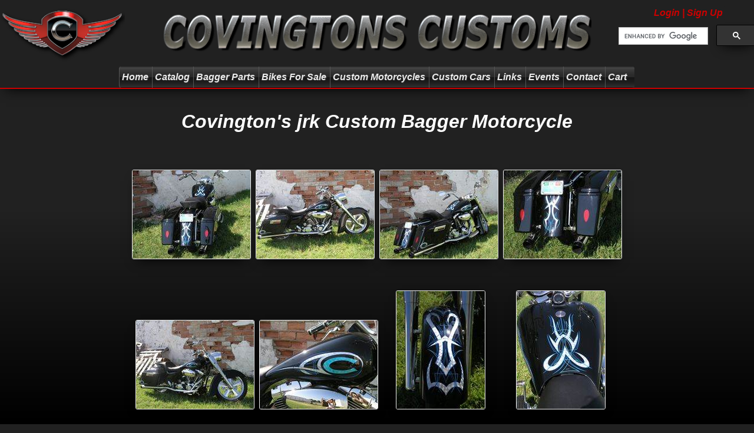

--- FILE ---
content_type: text/html
request_url: https://www.covingtonscustoms.com/Motorcycles/Custom_Baggers/jrk/Index.asp
body_size: 36592
content:

<!DOCTYPE html PUBLIC "-//W3C//DTD XHTML 1.0 Transitional//EN" "http://www.w3.org/TR/xhtml1/DTD/xhtml1-transitional.dtd">
<html xmlns="http://www.w3.org/1999/xhtml">
<head>

<meta name="viewport" content="width=device-width, initial-scale=1"/>
<meta name="Location" content="2424 Oklahoma Avenue, Woodward, OK. 73801"/>
<meta name="Address" content="2424 Oklahoma Avenue"/>
<meta name="City" content="Woodward"/>
<meta name="State" content="Oklahoma"/>
<meta name="Zip" content="73801"/>
<meta name="Country" content="United States (usa)"/>
<meta name="Phone" content="580-256-2939"/>
<meta name="Fax" content="580-256-2296"/>
<meta name="Email" content="info@covingtonscustoms.com"/>
<meta name="robots" content="noodp"/>
<meta http-equiv="Content-Type" content="text/html; charset=utf-8"/>
<meta http-equiv="Cache-control" content="public, max-age=10"/>
<meta name="verify-v1" content="gGdUpme/u1q0FxPayfDjAGQ+JZ58Vuw00Z71As5o6kM="/>
<meta name="google-site-verification" content="NXmmVxgEs5vNORV-4NQytOfecXz3mbhHHNcpxm1nl0Q" />
<meta name="google-site-verification" content="8HumwIjm-Brs3qDgHuqRtm-CujwR-zFJ8EK34_LHNVM" />

<link rel="shortcut icon" href="/favicon.ico"/>
<link rel="stylesheet" href="/css/style.css" type="text/css"/>
<link rel="stylesheet" href="/css/lightbox.css"/>

<!-- 2GwfdAOhVHxnFF1fyYMI0VGTAZQ -->


<style type="text/css">
body {
font-family:Verdana, sans-serif;
font-style:italic;
font-weight:700;
font-size:16px;
font-display: swap;
}

li {
display:inline;
white-space:nowrap;
line-height: 20px;
}
</style>



<!-- Global site tag (gtag.js) - Google Analytics -->
<script async src="https://www.googletagmanager.com/gtag/js?id=G-W7PTX6B76F"></script>
<script>
  window.dataLayer = window.dataLayer || [];
  function gtag(){dataLayer.push(arguments);}
  gtag('js', new Date());

  gtag('config', 'G-W7PTX6B76F');
</script>


<script type="text/javascript">
	// GoogleAnalytics 
  (function(i,s,o,g,r,a,m){i['GoogleAnalyticsObject']=r;i[r]=i[r]||function(){
  (i[r].q=i[r].q||[]).push(arguments)},i[r].l=1*new Date();a=s.createElement(o),
  m=s.getElementsByTagName(o)[0];a.async=1;a.src=g;m.parentNode.insertBefore(a,m)
  })(window,document,'script','//www.google-analytics.com/analytics.js','ga');
  ga('create', 'UA-230146-2', 'covingtonscustoms.com');
  ga('send', 'pageview');
  gtag('config', 'AW-1005379655');
</script>

<script type="text/javascript">
  window.fbAsyncInit = function() {
	FB.init({
	  appId      : 'your-app-id',
	  xfbml      : true,
	  version    : 'v2.3'
	});
  };

  (function(d, s, id){
	 var js, fjs = d.getElementsByTagName(s)[0];
	 if (d.getElementById(id)) {return;}
	 js = d.createElement(s); js.id = id;
	 js.src = "//connect.facebook.net/en_US/sdk.js";
	 fjs.parentNode.insertBefore(js, fjs);
   }(document, 'script', 'facebook-jssdk'));
</script>

<script type="text/javascript">
  function resizeIframe(obj) {
    obj.style.height = obj.contentWindow.document.body.scrollHeight + 'px';
  }
</script>

<title>Covington's jrk Custom Bagger</title>
<meta name="Description" content="Covington's jrk Custom Bagger Photos"/>
<meta name="Keywords" content="Covington's, Covingtons, Custom Baggers, jrk"/>
</head>
<body>



<style type="text/css">
/*Search*/
.gsc-control-cse {
background-color:Transparent; !important;
border:none; !important;
padding:0px; !important;
font-family:inherit; !important;
font-style:inherit; !important;
}
	
.gsc-orderby-container{
visibility:hidden;
}
.gsc-above-wrapper-area-container
{
visibility:hidden;
}	
.cse input.gsc-search-button, input.gsc-search-button {
font-style:inherit; !important;
}
.cse input.gsc-search-button:hover, input.gsc-search-button:hover {
font-style:inherit; !important;
text-decoration:underline; !important;
cursor:pointer; !important;
}
.gsc-search-box {
padding:0px; !important;	
}
#___gcse_0 {
width: 240px; !important;
height: 27px; !important;	
}
.cse form.gsc-search-box, form.gsc-search-box {
padding:0px; !important;	
margin:0px; !important;
}
.gsc-control-wrapper-cse {
height: 27px; !important;	
}
.gstl_50{
z-index:101;
}
.gstl_51{
z-index:101;
}
.gsc-clear-button{
visibility:hidden;
}
/*Results Areas*/
.gsc-control-cse .gsc-table-result{
font-family:inherit; !important;
background-color:#212121; !important;
}
.gsc-results .gsc-cursor-box .gsc-cursor-page{
color:#CC0000; !important;
background-color:#212121; !important;
}
.gs-webResult.gs-result a.gs-title:link, .gs-webResult.gs-result a.gs-title:link b, .gs-imageResult a.gs-title:link, .gs-imageResult a.gs-title:link b{
color:#000000; !important;
}
.gs-webResult .gs-snippet, .gs-imageResult .gs-snippet, .gs-fileFormatType{
color:#000000; !important;
}
.gs-webResult div.gs-visibleUrl, .gs-imageResult div.gs-visibleUrl{
color:#CC0000; !important;
}
.gsc-webResult.gsc-result, .gsc-results .gsc-imageResult{
border-width:1px;
border-color:#CC0000;
background-color:#212121;
}
.gsc-webResult.gsc-result:hover{
border-width:2px;
border-color:#CC0000;
background-color:#212121;
}
.cse form.gsc-search-box, form.gsc-search-box{
padding:0px; !important;
}
.gsc-modal-background-image-visible {
background-color:#000000; !important;
opacity:0.8; !important;
}
</style>

<div class="headerbar">

<a href="https://www.covingtonscustoms.com/User/">
<span class="LogInButton" style="background-color:#212121; padding:3px; border-radius:3px;">
Login | Sign Up

</span>
</a>

<div class="search">
<gcse:search linktarget="_parent"></gcse:search>
</div>
	
<table class="logo" width="100%" border="0px" style="width:100%; background-color:#212121; border-collapse: collapse;">
  <tbody>
    <tr>
      <td align="left" style="padding:0px;">
      <a href="/" title="Covington's Customs" style="line-height:0px;">
      <img style="max-width:234px;" src="/Pics/Logo.png"/>
      </a>
      </td>            
      <td align="center" style="padding:0px;">
      <a href="/" title="Covington's Customs" style="line-height:0px;">
      <img style="max-width:860px;" src="/Pics/Logo2.png"/>
      </a>
      </td>
      <td align="right" style="padding:0px;">
      <img style="max-width:234px;" src="/Pics/Logo3.png"/>
      </td>
    </tr>
  </tbody>
</table>

<div id="Flame" style="position:absolute; visibility:hidden; width:32px; height:116px;">
<script type="text/javascript" src="https://www.gstatic.com/swiffy/v7.4/runtime.js"></script>
<script type="text/javascript">
swiffyobject={as3:!0,frameRate:24,frameCount:1,backgroundColor:-1,frameSize:{ymin:0,xmin:0,ymax:2320,xmax:640},fileSize:7423,v:"7.4.1",internedStrings:["PACKAGE","::::::6Y:","::::::2Q:","::::::1E:","::::::4H:","::::::2J:","::::::8L:","::::::5T:","::::::::","::::::9Q:"],version:15,tags:[{frames:[],scenes:[{offset:0,name:"Scene 1"}],type:23},{data:"[data-uri]",width:43,id:1,type:8,height:50,mask:"[data-uri]"},{paths:[{data:[":30D00Ea:00ja60h:a:00Jc"],fill:0}],flat:!0,bounds:"30D00E60h00j",fillstyles:[{transform:"45184l::45184l30D00E",bitmap:1,type:6}],id:2,type:1},{data:"[data-uri]",width:48,id:3,type:8,height:50,mask:"[data-uri]"},{paths:[{data:[":80D00Ea:00ja60i:a:00Jc"],fill:0}],flat:!0,bounds:"80D00E60i00j",fillstyles:[{transform:"45184l::45184l80D00E",bitmap:3,type:6}],id:4,type:1},{data:"[data-uri]",width:64,id:5,type:8,height:47,mask:"[data-uri]"},{paths:[{data:[":40F70Da:40ia80l:a:40Ic"],fill:0}],flat:!0,bounds:"40F70D80l40i",fillstyles:[{transform:"45184l::45184l40F70D",bitmap:5,type:6}],id:6,type:1},{frameCount:21,id:7,type:7,tags:[{depth:2,id:2,type:3,matrix:"8060D::8060D2c9f"},{type:2},{depth:2,replace:!0,type:3,matrix:"5233C::5853D2c6d"},{type:2},{depth:2,replace:!0,type:3,matrix:"404V::3647D2cw"},{depth:4,id:4,colortransform:"#1",type:3,matrix:"2768C::2768C2m5j"},{type:2},{depth:2,replace:!0,type:3,matrix:"936N::8710C2cb"},{depth:4,replace:!0,colortransform:"#7",type:3,matrix:"0147C::214Z4lm"},{type:2},{depth:2,replace:!0,type:3,matrix:"202K::6241C2cH"},{depth:4,replace:!0,colortransform:"#9",type:3,matrix:"8836B::937V0l3C"},{type:2},{depth:2,replace:!0,type:3,matrix:"734C::1305C2c9B"},{depth:4,replace:!0,colortransform:"#6",type:3,matrix:"214Z::384P2k5L"},{type:2},{depth:1,id:2,type:3,matrix:"3530C::6700C2c5C"},{depth:2,replace:!0,type:3,matrix:":::8836B2c9C"},{depth:3,id:6,colortransform:"#1",type:3,matrix:"2429E::2429El5K"},{depth:4,replace:!0,colortransform:"#5",type:3,matrix:"904X::107M8j1Q"},{type:2},{depth:1,replace:!0,type:3,matrix:"2075D::340G2c5X"},{depth:2,replace:!0,colortransform:"::::::4E:",type:3,matrix:"412M::302Q2c7H"},{depth:3,replace:!0,colortransform:"::::::0T:",type:3,matrix:"8060D::0778Dp84B"},{depth:4,replace:!0,colortransform:"#3",type:3,matrix:"282V::553F0j3Z"},{type:2},{depth:1,replace:!0,type:3,matrix:"6347D::340g2c52C"},{depth:2,replace:!0,colortransform:"::::::2H:",type:3,matrix:"118T::534K2c1K"},{depth:3,replace:!0,colortransform:"#2",type:3,matrix:"5875D::4953Cs68C"},{depth:4,replace:!0,colortransform:"::::::Z:",type:3,matrix:"972T::277C6i09C"},{type:2},{depth:1,replace:!0,type:3,matrix:"4892E::6700c2c61E"},{depth:2,replace:!0,colortransform:"::::::6M:",type:3,matrix:"3530C:::2c9O"},{depth:3,replace:!0,colortransform:"::::::5K:",type:3,matrix:"1506D::302Ww37E"},{depth:4,replace:!0,type:3,matrix:"972T::276c6h53D"},{type:2},{depth:1,replace:!0,type:3,matrix:"2603E::728o2c14D"},{depth:2,replace:!0,colortransform:"::::::8K:",type:3,matrix:"3095C::617E2c4M"},{depth:3,replace:!0,colortransform:"#4",type:3,matrix:"9322C::476Qy22F"},{depth:4,replace:!0,colortransform:"#3",type:3,matrix:"282V::554f0h51E"},{type:2},{depth:1,replace:!0,type:3,matrix:"8026D::215Z2c0L"},{depth:2,replace:!0,colortransform:"::::::7G:",type:3,matrix:"2224C::852P2c4H"},{depth:3,replace:!0,colortransform:"::::::8B:",type:3,matrix:"4953C::826E0c91G"},{depth:4,replace:!0,colortransform:"#5",type:3,matrix:"904X::107m8f47G"},{type:2},{depth:1,replace:!0,type:3,matrix:"5737D::7186D2cy"},{depth:2,replace:!0,colortransform:"::::::9E:",type:3,matrix:"1788C::470V2c0F"},{depth:3,replace:!0,colortransform:"#8",type:3,matrix:"2768C:::2c75H"},{depth:4,replace:!0,colortransform:"#6",type:3,matrix:"214Z::384p1f45H"},{type:2},{depth:1,type:4},{depth:2,replace:!0,colortransform:"::::::R:",type:3,matrix:"0917C::3705C2cJ"},{depth:3,replace:!0,colortransform:"::::::3C:",type:3,matrix:"5389C::48q2c50I"},{depth:4,replace:!0,colortransform:"#9",type:3,matrix:"8836B::938v0e41J"},{type:2},{depth:2,replace:!0,colortransform:"#8",type:3,matrix:"0482C::9322C2co"},{depth:3,replace:!0,colortransform:"#3",type:3,matrix:"6700C::20z2c87I"},{depth:4,replace:!0,colortransform:"#7",type:3,matrix:"0147C::215z4d39K"},{type:2},{depth:2,replace:!0,type:3,matrix:"5359C::9322C2cs"},{depth:3,replace:!0,colortransform:"#4",type:3,matrix:"9322C::368d2c62J"},{depth:4,replace:!0,colortransform:"#1",type:3,matrix:"2768C::2768c2c35M"},{type:2},{depth:4,type:4},{depth:2,replace:!0,type:3,matrix:"7798C::9322C2cu"},{depth:3,replace:!0,colortransform:"#5",type:3,matrix:"0632D::243e2c99J"},{type:2},{depth:2,replace:!0,type:3,matrix:"2675D::9322C2cy"},{depth:3,replace:!0,colortransform:"::::::8M:",type:3,matrix:"3254D::990f2c74K"},{type:2},{depth:2,replace:!0,colortransform:"#4",type:3,matrix:"6747D::1069D2c2c"},{depth:3,replace:!0,colortransform:"::::::4O:",type:3,matrix:"4565D::864g2c11L"},{type:2},{depth:2,replace:!0,colortransform:"#2",type:3,matrix:"0820E::2817D2c0d"},{depth:3,replace:!0,colortransform:"#2",type:3,matrix:"5875D::738h2c48L"},{type:2},{depth:2,type:4},{depth:3,type:4},{type:2}]},{frameCount:60,id:8,type:7,tags:[{depth:1,id:7,type:3,matrix:"505X:::2e4f"},{type:2},{type:2},{type:2},{type:2},{type:2},{type:2},{type:2},{type:2},{type:2},{depth:6,id:7,type:3,matrix:"6567J:::6d4f",ratio:9},{type:2},{type:2},{type:2},{type:2},{type:2},{type:2},{type:2},{type:2},{type:2},{type:2},{type:2},{type:2},{type:2},{type:2},{type:2},{type:2},{type:2},{type:2},{type:2},{type:2},{type:2},{type:2},{type:2},{type:2},{type:2},{type:2},{type:2},{type:2},{type:2},{type:2},{type:2},{type:2},{type:2},{type:2},{type:2},{type:2},{type:2},{type:2},{type:2},{type:2},{type:2},{depth:1,type:4},{type:2},{type:2},{type:2},{type:2},{type:2},{type:2},{type:2},{type:2},{type:2},{type:2}]},{depth:1,id:8,type:3,matrix:"::::8x54t"},{strings:["","Flame_fla","fire_2","flash.display","MovieClip","Flame_fla:fire_2","frame21","","addFrameScript","Object","flash.events","EventDispatcher","DisplayObject","InteractiveObject","DisplayObjectContainer","Sprite"],ints:[0],namespacesets:[],methods:[{code:"0DBH",traits:[],params:[],optionals:[],type:0,locals:1,exceptions:[]},{code:"0DBH",traits:[],params:[],optionals:[],type:0,locals:1,exceptions:[]},{code:"0DDQSQBdBCQU0GYDTwQCRw==",traits:[],params:[],optionals:[],type:0,locals:1,exceptions:[]},{code:"0DBlAGAFMGAGMGAHMGAIMGAJMGAKMGACMGACWAAdHR0dHR0daAFH",traits:[],params:[],optionals:[],type:0,locals:1,exceptions:[]}],classes:[{init:2,supertype:2,traits:[{kind:"methods",name:3,value:1}],ns:3,cinit:0,ctraits:[],name:1}],multinames:[{ns:1,kind:7,name:2},{ns:2,kind:7,name:4},{ns:4,kind:7,name:6},{ns:5,kind:7,name:8},{ns:5,kind:7,name:9},{ns:6,kind:7,name:11},{ns:2,kind:7,name:12},{ns:2,kind:7,name:13},{ns:2,kind:7,name:14},{ns:2,kind:7,name:15}],uints:[0],scripts:[{init:3,traits:[{kind:"classes",name:1,slot:1,value:0,writable:!0}]}],type:18,namespaces:[{kind:"#0",name:1},{kind:"#0",name:3},{kind:"PROTECTED",name:5},{kind:"PACKAGE_INTERNAL",name:1},{kind:"#0",name:7},{kind:"#0",name:10}]},{references:[{name:"Flame_fla.fire_2",id:7}],type:19},{type:2}]};
</script>
 <div id="swiffycontainer" style="width: 32px; height: 116px"></div>
<script type="text/javascript">      
var stage = new swiffy.Stage(document.getElementById('swiffycontainer'),swiffyobject, {});
stage.setBackground(null);
stage.start();
</script>


</div>

<div class="rmmbg">
<div class="rmm">
<ul class="menu" style="max-height:36px; display:inline; white-space:nowrap;">
<li>
<div class="searchsmall">
<gcse:search linktarget="_parent"></gcse:search>

</div>
</li>
<li onmouseover="FlameOn(this)" onmouseout="FlameOff(this)"><a href='/' title="Covington's Home Page">Home</a></li> 
<li onmouseover="FlameOn(this)" onmouseout="FlameOff(this)"><a href='/Catalog/' title="Covingtons Custom Motorcycle Parts and Accessories Catalog">Catalog</a></li>
<li onmouseover="FlameOn(this)" onmouseout="FlameOff(this)"><a href='/Catalog/' title="Bagger Parts, Touring Parts, And Custom Motorcycle Parts Catalog">Bagger Parts</a></li>
<li onmouseover="FlameOn(this)" onmouseout="FlameOff(this)"><a href='/Motorcycles/ForSale/' title="Bagger Motorcycles For Sale">Bikes For Sale</a></li>
<li onmouseover="FlameOn(this)" onmouseout="FlameOff(this)"><a href='/Motorcycles/' title="Custom Baggers, Custom Motorcycles">Custom Motorcycles</a></li>
<li onmouseover="FlameOn(this)" onmouseout="FlameOff(this)"><a href='/Cars/' title="Custom Cars and Hot Rods">Custom Cars</a></li>
<li onmouseover="FlameOn(this)" onmouseout="FlameOff(this)"><a href='/Links/' title="Dealers and Partners">Links</a></li>
<li onmouseover="FlameOn(this)" onmouseout="FlameOff(this)"><a href='/Shows/' title="Rallies and Shows">Events</a></li>
<li onmouseover="FlameOn(this)" onmouseout="FlameOff(this)"><a href='/Contact/' title="Contact Covington's">Contact</a></li>
<li>
<div class="LogInButtonSmall">
<a href="https://www.covingtonscustoms.com/User/"
title='Login | Sign Up'>Login | Sign Up
</a>
<a href='http://www.covingtonscustoms.com/Terms.asp' title="Terms, Conditions, and Warranty Information">Terms, Conditions, and Warranty Information</a>
</div>
</li> 
<li onmouseover="FlameOn(this)" onmouseout="FlameOff(this)"><a href='/Cart/' title="Shopping Cart">Cart
<span align="center" id="CartQtyBox" style="background-color:#A10002; border-radius:5px; padding-right:5px; visibility:hidden;"></span>
</a>
</li> 
</ul>
</div>
</div>

<div class="redline"></div>
</div>

<!-- preload the images -->
<div style='display:none'>
	<img src='/css/Images/graphite-menu-bg-hover.png' alt='' />
	<img src='/css/Images/graphite-menu-bg.png' alt='' />	
</div>

<script type="text/javascript" src="/Js/jquery.js"></script>
<script type="text/javascript" src="/Js/jquery.scrollbox.js"></script>
<script type="text/javascript" src="/Js/responsivemobilemenu.js"></script>

<script type="text/javascript">
window.FlameOn = function(obj) {
$('#Flame').css('visibility', 'visible');
var offsets = $(obj).offset();
var top = $('.logo').outerHeight(true)-$('#Flame').outerHeight(true)+2;
var flamewidth = $('#Flame').outerWidth()/2;
var left = offsets.left+(($(obj).outerWidth()/2)-flamewidth);
$('#Flame').css('top', top);	
$('#Flame').css('left', left);	
};	

window.FlameOff = function(obj) {
$('#Flame').css('visibility', 'hidden');	
$('#Flame').load('/Flame.html');
};	

$(function () {
if ( '' > 0) {
$('.headerbar .rmmbg .rmm #CartQtyBox').css('visibility', 'visible');	
}
}); 

//$(window).load(function(){ 	
//$("#BlogDiv").load("Blog.html");
//});
</script>

<script type="text/javascript">
  (function() {
    var cx = '011824508286361167244:gai-m14vnfw';
    var gcse = document.createElement('script');
    gcse.type = 'text/javascript';
    gcse.async = true;
    gcse.src = (document.location.protocol == 'https:' ? 'https:' : 'http:') +
        '//cse.google.com/cse.js?cx=' + cx;
    var s = document.getElementsByTagName('script')[0];
    s.parentNode.insertBefore(gcse, s);
  })();
</script>

<script type="text/javascript">
$(function () {
  $('#scrollbox1').scrollbox({
    direction: 'h',
  });
});

$(function () {
  $('#scrollbox2').scrollbox({
    direction: 'h',
  });
});

$(function () {
  $('#scrollbox3').scrollbox({
    direction: 'h',
	autoPlay: false,
  });
  setInterval(function(){ $('#scrollbox3').trigger('backward'); }, 3000);
});
</script>

<script type="text/javascript" src="/js/lightbox.js"></script>
<script type="text/javascript">
    lightbox.option({
	  'fitImagesInViewport': true,
	  'wrapAround': true
    })
</script>

<div class="content">
<br>
<h1>Covington's jrk Custom Bagger Motorcycle</h1>
<div align="center" class="fb-like" data-href="http://www.covingtonscustoms.com/Motorcycles/Custom_Baggers/jrk/Index.asp" data-layout="button" data-action="like" data-show-faces="true" data-share="true"></div>

<br>
<br>
<br>

<table width="100%" style="max-width:900px;" align="center">
<td align="center">
<span class="cell6">
<a href="/Pics/Gallery/Custom_Baggers/jrk1-Custom_Bagger.jpg" data-lightbox="jrk"><img src="/Pics/Gallery/Custom_Baggers/Thumbs/jrk1-Custom_Bagger_small.jpg" title="jrk1 Custom Bagger" alt="jrk1 Custom Bagger"/>
</a>
</span>
<span class="cell6">
<a href="/Pics/Gallery/Custom_Baggers/jrk2-Custom_Bagger.jpg" data-lightbox="jrk"><img src="/Pics/Gallery/Custom_Baggers/Thumbs/jrk2-Custom_Bagger_small.jpg" title="jrk2 Custom Bagger" alt="jrk2 Custom Bagger"/>
</a>
</span>
<span class="cell6">
<a href="/Pics/Gallery/Custom_Baggers/jrk3-Custom_Bagger.jpg" data-lightbox="jrk"><img src="/Pics/Gallery/Custom_Baggers/Thumbs/jrk3-Custom_Bagger_small.jpg" title="jrk3 Custom Bagger" alt="jrk3 Custom Bagger"/>
</a>
</span>
<span class="cell6">
<a href="/Pics/Gallery/Custom_Baggers/jrk4-Custom_Bagger.jpg" data-lightbox="jrk"><img src="/Pics/Gallery/Custom_Baggers/Thumbs/jrk4-Custom_Bagger_small.jpg" title="jrk4 Custom Bagger" alt="jrk4 Custom Bagger"/>
</a>
</span>
<span class="cell6">
<a href="/Pics/Gallery/Custom_Baggers/jrk5-Custom_Bagger.jpg" data-lightbox="jrk"><img src="/Pics/Gallery/Custom_Baggers/Thumbs/jrk5-Custom_Bagger_small.jpg" title="jrk5 Custom Bagger" alt="jrk5 Custom Bagger"/>
</a>
</span>
<span class="cell6">
<a href="/Pics/Gallery/Custom_Baggers/jrk6-Custom_Bagger.jpg" data-lightbox="jrk"><img src="/Pics/Gallery/Custom_Baggers/Thumbs/jrk6-Custom_Bagger_small.jpg" title="jrk6 Custom Bagger" alt="jrk6 Custom Bagger"/>
</a>
</span>
<span class="cell6">
<a href="/Pics/Gallery/Custom_Baggers/jrk7-Custom_Bagger.jpg" data-lightbox="jrk"><img src="/Pics/Gallery/Custom_Baggers/Thumbs/jrk7-Custom_Bagger_small.jpg" title="jrk7 Custom Bagger" alt="jrk7 Custom Bagger"/>
</a>
</span>
<span class="cell6">
<a href="/Pics/Gallery/Custom_Baggers/jrk8-Custom_Bagger.jpg" data-lightbox="jrk"><img src="/Pics/Gallery/Custom_Baggers/Thumbs/jrk8-Custom_Bagger_small.jpg" title="jrk8 Custom Bagger" alt="jrk8 Custom Bagger"/>
</a>
</span>
<span class="cell6">
<a href="/Pics/Gallery/Custom_Baggers/jrk9-Custom_Bagger.jpg" data-lightbox="jrk"><img src="/Pics/Gallery/Custom_Baggers/Thumbs/jrk9-Custom_Bagger_small.jpg" title="jrk9 Custom Bagger" alt="jrk9 Custom Bagger"/>
</a>
</span>
<span class="cell6">
<a href="/Pics/Gallery/Custom_Baggers/jrk10-Custom_Bagger.jpg" data-lightbox="jrk"><img src="/Pics/Gallery/Custom_Baggers/Thumbs/jrk10-Custom_Bagger_small.jpg" title="jrk10 Custom Bagger" alt="jrk10 Custom Bagger"/>
</a>
</span>
</td>
</table>
</div>
<br/>
<br/>
<br/>
<br/>
<br/>
<br/>
<br/>
<br/>
<br/>
<br/>
<br/>
<br/>
<br/>
<br/>
<br/>
<br/>
<div class="footer">
<div class="redline"></div>
<br/>
<div class="vcard">
<a class="fn org url" href="http://www.covingtonscustoms.com/">Covington's Customs</a>
<div class="adr">
<span class="street-address">2424 Oklahoma Ave.</span>
</div>
<div class="adr">
<span class="locality">Woodward.</span>
<span class="region">OK,</span>
<span class="postal-code">73801</span>
</div>
<div class="tel">
<span class="type">Phone</span> 580-256-2939
</div>
<div class="email">
<span class="type">Email</span> <a class="email" href="mailto:info@covingtonscustoms.com">info@covingtonscustoms.com</a>
</div>
</div>
<br/>

Come join us:
<br/>
<a href="http://www.facebook.com/CovingtonsCustoms" title="Covington's Customs Facebook">
<img src="/Pics/facebook.gif" alt="Facebook"/>
</a>
<a href="https://twitter.com/covingtons72" title="Covington's Customs Twitter">
<img src="/Pics/twitter.gif" alt="Twitter"/>
</a>
<a href="https://www.instagram.com/covingtons_customs" title="Covington's Customs Instagram">
<img src="/Pics/instagram.gif" alt="Instagram"/>
</a>


<br/>

<br/>
<br/>
Custom Baggers, Bagger Parts, Touring Parts, Custom Motorcycles, Parts and Accessories by Covington's.
<br/>
<a href="/" title="Covington's Customs">Covington's Customs</a>
</div>

<br>

</body>
</html>


--- FILE ---
content_type: text/css
request_url: https://www.covingtonscustoms.com/css/style.css
body_size: 1999
content:
@charset "iso-8859-1";

body {
color:#ebebeb;
background:#212121;
background-image: linear-gradient(rgba(33,33,33,1) 50%, rgba(0,0,0,1));
margin:0;
padding:0;
width:100%;
height:100%;
background-repeat: no-repeat;	
background-attachment: fixed;	
}

html {
height:100%
}

button,input[type="button"],input[type="submit"] {
color:#ebebeb;
background-image:url(../css/Images/graphite-menu-bg.png);
height:36px;
margin:5px;
border:1px solid #212121;
border-radius:3px;
font-family:Verdana, sans-serif;
font-style:italic;	
font-weight:700;
font-size:16px;
-webkit-box-shadow:0 10px 20px -10px #000;
-moz-box-shadow:0 10px 20px -10px #000;
box-shadow:0 10px 20px -10px #000;		
}

button:hover,input[type="button"]:hover,input[type="submit"]:hover {
background-image:url(../css/Images/graphite-menu-bg-hover.png);
text-decoration:none;
-webkit-box-shadow:0 0 0 0;
-moz-box-shadow:0 0 0 0;
box-shadow:0 0 0 0;
}

select,select option,input,input option {
font-weight:700
}

select option:hover,select option:focus,select option:active {
background:linear-gradient(#C00,#6E0001);
background-color:#C00!important;
color:#212121;
font-family:Verdana, sans-serif;
font-style:italic;
font-weight:700
}

select option:checked {
background:linear-gradient(#C00,#6E0001);
background-color:#C00!important;
color:#ebebeb!important
}

input,select{
border:1px solid #C00;
border-radius:3px;
margin-bottom: 2px;	
}

input[type="checkbox"]{
margin: 0px;	
}

.no-js .loader {
display:none
}

.cell3 {
max-width:750px
}

.PartImg {
width:auto\9;
max-width:90%;
border:1px solid #ebebeb;
-webkit-box-shadow:0 10px 20px -10px #000;
-moz-box-shadow:0 10px 20px -10px #000;
box-shadow:0 10px 20px -10px #000;
}

.cell4 {
border:1px solid #ebebeb;
border-radius:3px;
-webkit-box-shadow:0 10px 20px -10px #000;
-moz-box-shadow:0 10px 20px -10px #000;
box-shadow:0 10px 20px -10px #000;
max-width:200px;
max-height:200px;
margin-top:5px
}

.cell5 {
max-width:300px
}

.cell6 {
display:inline-table;
max-width:200px;
max-height:200px;
min-width:200px;
min-height:200px;
margin-bottom:5px
}

.cell6 img {
border:1px solid #ebebeb;
border-radius:3px;
max-width:200px;
max-height:200px;
-webkit-box-shadow:0 10px 20px -10px #000;
-moz-box-shadow:0 10px 20px -10px #000;
box-shadow:0 10px 20px -10px #000
}

.cell6 img:hover {
border:1px solid #C00;
border-radius:4px;
-webkit-box-shadow:0 0 0 0;
-moz-box-shadow:0 0 0 0;
box-shadow:0 0 0 0
}

.cell7 {
max-width:200px
}

.cell8 {
background-image: linear-gradient(rgba(33,33,33,1) 10%, rgba(0,0,0,1) 20%);	
max-width:200px;
min-width:100px;
width:20vw;
margin:.5vw;
vertical-align:top	
}

.cell8 p {
display:table-cell;
vertical-align:middle
}

.cell8 span {
display:table-cell;
vertical-align:middle
}

.cell9 {
max-width:150px;
font-size:12px
}

.cell9 img {
max-width:100%
}

.cell9 p {
height:42px!important;
display:table-cell;
vertical-align:middle
}

.cell10 p {
background-color:#ebebeb
}

.cell10 {
background-color:#212121;
font-size:12px;
color:#212121;
border:1px solid #ebebeb;
border-radius:4px;
display:inline-block;
vertical-align:text-top;
max-width:200px;
margin:5px;
margin-bottom:50px;
margin-top:0;
-webkit-box-shadow:0 10px 20px -10px #000;
-moz-box-shadow:0 10px 20px -10px #000;
box-shadow:0 10px 20px -10px #000
}

.cell5,.cell7,.cell8,.cell9 {
background-color:#121212;
color:#ebebeb;
display:inline-block;
border:1px solid #ebebeb;
border-radius:4px;
-webkit-box-shadow:0 10px 20px -10px #000;
-moz-box-shadow:0 10px 20px -10px #000;
box-shadow:0 10px 20px -10px #000
}

.cell4:hover,.cell5:hover,.cell7:hover,.cell8:hover,.cell9:hover,.cell10:hover {
border:1px solid #C00;
color:#C00;
text-decoration:underline;
-webkit-box-shadow:0 0 0 0;
-moz-box-shadow:0 0 0 0;
box-shadow:0 0 0 0
}

.cell5 img,.cell7 img,.cell8 img,.cell9 img,.cell10 img {
border-top-left-radius:0;
border-top-right-radius:0;
width:100%;
border-top:2px solid #C00
}

.cell5 a,.cell7 a,.cell8 a,.cell9 a,.cell10 a {
line-height:0
}

.cell5 p,.cell7 p,.cell9 p,.cell10 p {
margin:0;
border-top-right-radius:3px;
border-top-left-radius:3px
}

.headerbar {
z-index:100000;
top:0;
text-align:center;
max-width:100%;
width:100%;
-webkit-box-shadow:0 10px 20px -10px #000;
-moz-box-shadow:0 10px 20px -10px #000;
box-shadow:0 10px 20px -10px #000
}

.logo {
background:#212121
}

.logo img {
width:90%;
max-width:860px
}

.LogInButton {
right:50px;
top:10px;
position:fixed
}

.content {
text-align:center
}

.nav {
position:fixed;
width:100%;
line-height:10px;
z-index:99;
background-color:#212121;
-webkit-box-shadow:0 20px 30px -20px #000;
-moz-box-shadow:0 20px 30px -20px #000;
box-shadow:0 20px 30px -20px #000
}

.footer {
width:100%;
background:#212121;
text-align:center
}

.redline {
width:100%;
background:#C00;
height:2px;
text-align:center
}

.whiteline {
height:20px;
background:url(../css/Images/WhiteLine.png) no-repeat center;
background-size:747px 19px;
align-self:center
}

img {
border-radius:3px;
text-decoration:none;
border:0;
height:auto;
width:auto\9
}

a {
color:#C00;
border:none;
text-decoration:none
}

a.img:hover {
border:1px solid #ebebeb
}

a:hover {
text-decoration:underline
}

a:visited {
color:#C00
}

td.thumbcell {
align-content:center
}

td.border_bottom {
border-bottom:1pt solid silver
}

.frame {
border-radius:3px;
border:1px solid #ebebeb;
padding:1px
}

.frame:hover {
border:1px solid #C00
}

.frame a {
color:#ebebeb
}

.frame2 {
border:1px solid #ebebeb;
border-radius:3px;
padding:1px
}

h1 {
color:#FFF
}

h2 {
color:#FFF
}

h3 {
color:#FFF
}

note {
color:#FFF
}

.note {
color:#FFF
}

p note {
color:#FFF
}

label {
color:#C00
}

#Qty {
width:30px
}

#month {
width:60px
}

#year {
width:60px
}

#vcode {
width:60px
}

.rmm {
width:100%;
display:block;
padding:0;
margin:0 auto!important;
text-align:center;
line-height:19px!important;
z-index:100;
position:relative
}

.rmmbg {
max-width:100%;
min-width:100%;
width:100%;
background-color:#212121
}

.rmm * {
-webkit-tap-highlight-color:transparent!important
}

.rmm a {
color:#ebebeb;
font-size:16px
}

.rmm .rmm-main-list,.rmm .rmm-main-list li {
display:inline;
margin:0;
padding:0
}

.rmm ul {
display:block;
width:auto!important;
margin:0 auto!important;
overflow:hidden;
list-style:none;
list-style-type:none
}

.rmm .rmm-main-list li {
display:inline;
padding:0;
margin:0!important
}

.rmm-toggled {
display:none;
width:100%;
position:relative;
overflow:hidden;
margin:0 auto!important
}

.rmm .rmm-toggled ul {
display:none;
margin:0!important;
padding:0!important
}

.rmm .rmm-toggled ul li {
display:block;
margin:0 auto!important
}

.rmm ul li ul,.rmm ul li ul li,.rmm ul li ul li a {
display:none!important;
height:0!important;
width:0!important
}

.rmm-main-list li a {
display:inline-block;
padding:8px 8px 8px 4px;
margin:0 -3px;
text-shadow:1px 1px 1px #333;
background-color:#444;
border-left:1px solid #555;
background-image:url(../css/Images/graphite-menu-bg.png);
background-repeat:repeat-x
}

.rmm-main-list li a:hover {
background-image:url(../css/Images/graphite-menu-bg-hover.png)
}

.rmm-main-list li:nth-child(2) a {
-webkit-border-top-left-radius:4px;
-webkit-border-bottom-left-radius:4px;
-moz-border-radius-topleft:6px;
-moz-border-radius-bottomleft:6px;
border-top-left-radius:4px;
border-bottom-left-radius:4px
}

.rmm-main-list li:last-child a {
-webkit-border-top-right-radius:4px;
-webkit-border-bottom-right-radius:4px;
-moz-border-radius-topright:6px;
-moz-border-radius-bottomright:6px;
border-top-right-radius:4px;
border-bottom-right-radius:4px
}

.rmm-main-list li:last-child img:hover {
background-image:url(../css/Images/graphite-menu-bg-hover.png);
cursor:pointer;
cursor:hand
}

.rmm-toggled {
width:100%
}

.rmm-toggled-controls {
height:10%;
max-height:36px;
color:#212121;
background-image:url(../css/Images/graphite-menu-bg.png);
background-size:100% 100%;
overflow:hidden
}

.rmm-toggled ul li a {
display:block;
width:100%;
background-color:#333;
text-align:left;
padding:6px 0 6px 6px;
border-bottom:1px solid #444;
border-top:1px solid #555;
text-shadow:1px 1px 1px #111
}

.rmm-toggled ul li a:active {
background-color:#444;
border-bottom:1px solid #444;
border-top:1px solid #444
}

.menuicon {
width:12%;
max-width:36px;
margin-left:3px
}

.menuicon:hover {
cursor:pointer;
cursor:hand
}

.menulogo {
width:70%;
max-width:386px;
padding-top:5px
}

.cartbutton {
width:12%;
max-width:36px;
margin-right:3px
}

#scrollbox1 img {
width:auto\9;
max-width:90%;
max-height:500px;
overflow:hidden;
border-radius:3px;
margin-right:10px;
margin-left:10px
}

#scrollbox2 a {
text-decoration:none
}

#scrollbox2,#scrollbox3 {
width:90%;
max-width:900px;
height:auto;
overflow:hidden;
border-radius:3px;
border-left:2px solid #C00;
border-right:2px solid #C00
}

#scrollbox2 ul li a img,#scrollbox3 ul li a img {
width:auto\9;
height:auto
}

#scrollbox2 ul,#scrollbox3 ul {
padding:0;
width:150%;
margin-top:0;
display:inline-flex
}

#scrollbox2 ul li,#scrollbox3 ul li {
display:inline;
list-style-type:disc;
margin-right:5px
}

.search {
right:-10px;
top:40px;
position:absolute;
height:27px;
width:240px
}

.searchsmall {
height:27px!important;
padding:10px;
overflow:hidden;
visibility:hidden;
background-color:#333
}

#confirm-container {
display:none;
position:fixed;
width:100%;
height:100%;
background:rgba(0,0,0,0.75);
z-index:1
}

#confirm {
color:#ebebeb;
background:#212121;
width:250px;
border:1px solid #ebebeb;
border-radius:3px;
-webkit-box-shadow:0 10px 20px -10px #000;
-moz-box-shadow:0 10px 20px -10px #000;
box-shadow:0 10px 20px -10px #000;
position:relative;
top:30%;
-webkit-transform:translateY(-30%);
-ms-transform:translateY(-30%);
transform:translateY(-30%)
}

#header {
color:#212121;
background-image:url(../css/Images/graphite-menu-bg.png);
height:36px
}

#header img {
position:relative;
top:30%;
-webkit-transform:translateY(-30%);
-ms-transform:translateY(-30%);
transform:translateY(-30%)
}

--- FILE ---
content_type: application/javascript
request_url: https://www.covingtonscustoms.com/Js/responsivemobilemenu.js
body_size: 1252
content:
/*

Responsive Mobile Menu v1.0
Plugin URI: responsivemobilemenu.com

Author: Sergio Vitov
Author URI: http://xmacros.com

License: CC BY 3.0 http://creativecommons.org/licenses/by/3.0/

*/
var $width = 0
var offsetHeight = 0
	
function responsiveMobileMenu() { 
"use strict";
  $('.rmm').each(function() {   
   
   $(this).children('ul').addClass('rmm-main-list'); // mark main menu list   
    
   /*  width of menu list (non-toggled) */
   
   var $width = 0;
    $(this).find('ul li').each(function() {
     $width += $(this).outerWidth();
    });
    
   // if modern browser
   
   if ($.support.leadingWhitespace) {
    $(this).css('max-width' , $width*1.05+'px');
   }
   // 
   else {
    $(this).css('width' , $width*1.05+'px');
   }
  
   });
}

function getMobileMenu() {

 /*  build toggled dropdown menu list */
"use strict"; 
 $('.rmm').each(function() { 
    var $menuicon ="<img class='menuicon' valign='bottom' align='left' src='/css/images/MenuIcon.png'/>";
    var $menulogo ="<a href='http://www.covingtonscustoms.com/'><img class='menulogo' align='center' src='/css/images/MenuLogo.png'/></a>";
    var $cartbutton ="<a href='http://www.covingtonscustoms.com/Cart/'><img class='cartbutton' align='right' src='/css/images/carticon.png'/></a>";
    var $menulist = $(this).children('.rmm-main-list').html();
    var $menucontrols ="<div class='rmm-toggled-controls'>"+$menuicon+$menulogo+$cartbutton+"</div>";

    $(this).prepend("<div class='rmm-toggled rmm-closed'>"+$menucontrols+"<ul>"+$menulist+"</ul></div>");

  });
}

function adaptMenu() {
 
 /*  toggle menu on resize */
 "use strict";
 $('.rmm').each(function() {
   $width = $(this).css('max-width');
   $width = $width.replace('px', ''); 
   if ( $(this).parent().width() < 900 ) {
    $(this).children('.rmm-main-list').hide(0);
    $(this).children('.rmm-toggled').show(0);
    $('.logo').hide(0);    
    $('.searchsmall').css('visibility', 'visible');    
    $('.searchsmall').show(0);
    $('.search').hide(0);
    $('.LogInButtonSmall').show(0);
    $('.LogInButton').hide(0);
    $('#scrollbox1').css('max-width', '90%');
    $('.cell8 span').css('height', '6vw');
    $('.cell8 span').css('line-height', '2.5vw');
    $('.cell8 div').css('height', '6vw');
    $('.cell8 div').css('line-height', '2.5vw');
    if ( $(this).parent().width() < 442 ) {
     $('.cell8 span').css('font-size', '2.5vw');
     $('.cell8 div').css('font-size', '2.5vw');
    } else{
     $('.cell8 span').css('font-size', '2.2vw');
     $('.cell8 div').css('font-size', '2.2vw');
     }      
   }
   else {
    $(this).children('.rmm-main-list').show(0);
    $(this).children('.rmm-toggled').hide(0);
    $('.logo').show(0);
    $('.searchsmall').hide(0);
    $('.search').show(0);
    $('.LogInButtonSmall').hide(0);
    $('.LogInButton').show(0);
    $('#scrollbox1').css('max-width', '500px');
    $('.cell8 span').css('font-size', '1.75vw');
    $('.cell8 span').css('height', '4vw');
    $('.cell8 span').css('line-height', '2.2vw');
    $('.cell8 div').css('font-size', '1.75vw');
    $('.cell8 div').css('height', '4vw');
    $('.cell8 div').css('line-height', '2.2vw');
   }   
  });
}

function adaptMenu2() {
"use strict";
 $('.rmm').each(function() {
   $width = $(this).css('max-width');
   $width = $width.replace('px', ''); 
   if ( $(this).parent().width() < 900 ) {
    offsetHeight = $('.rmm').outerHeight(true);
    $('.nav').css('top', offsetHeight);
    $('.content').css('padding-top', offsetHeight);
    $('.headerbar').css('position', "fixed");
    $('.headerbar').css('display', "initial");
   }
   else 
   {
    offsetHeight = $('.logo').outerHeight(true)+$('.rmm').outerHeight(true);
    $('.nav').css('top', offsetHeight);
    $('.content').css('padding-top', offsetHeight);
    $('.headerbar').css('position', "fixed");
   }   
  });
}

$(function() {
"use strict";

  responsiveMobileMenu();
  getMobileMenu();
  adaptMenu();
  
  /* slide down mobile menu on click */
  
  $('.menuicon').click(function(){
   if ( $('.rmm-toggled').is(".rmm-closed")) {
     $('.rmm-toggled').find('ul').stop().show(300);
     $('.rmm-toggled').removeClass("rmm-closed");
   }
   else {
    $('.rmm-toggled').find('ul').stop().hide(300);
     $('.rmm-toggled').addClass("rmm-closed");
   }
  
 }); 

});

 /*  hide google search ads */
$(".search").on('click', function(){
var maxTime = 60000, // 60 seconds
    startTime = Date.now();
var interval = setInterval(function () {
            RemoveGoogleSearchAds();
            // still hidden
            if (Date.now() - startTime > maxTime) {
                // hidden even after 'maxTime'. stop checking.
                clearInterval(interval);
            }
        },
    20 // .5 second (wait time between checks)
);
});

function RemoveGoogleSearchAds(){
"use strict";
        $('.gsc-adBlock').css('height', '0px');
        $('#adBlock').css('height', '0px');
  $('#adBlock').css('visibility', 'hidden');
  $('#master-1').css('height', '0px');
  $('.gsc-adBlock').remove();
        $('#adBlock').remove();
  $('#adBlock').remove();
  $('#master-1').remove();
}

 /*  hide mobile menu on resize */
$(window).resize(function() {
"use strict";
adaptMenu();
adaptMenu2();
});

$(window).scroll(function(){  
"use strict";
adaptMenu();
adaptMenu2();
});

$(window).load(function(){  
"use strict";
adaptMenu();
adaptMenu2();
});



